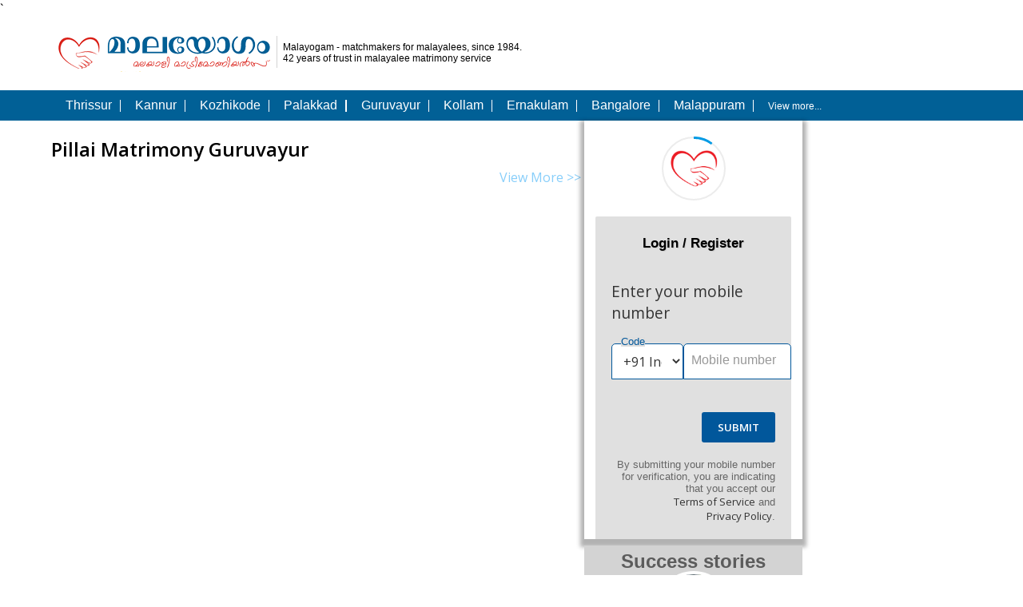

--- FILE ---
content_type: text/html; charset=utf-8
request_url: https://www.malayogamonline.com/pillai_matrimony_guruvayur
body_size: 18194
content:
<!DOCTYPE html>
<html lang=en>
<head prefix="og: http://ogp.me/ns# fb: http://ogp.me/ns/fb# malayogam: http://ogp.me/ns/fb/malayogam#">
<meta http-equiv="Content-Type" content="text/html; charset=utf-8" />
<link rel="meta" href="https://www.malayogamonline.com/rdf/pages/1632/pillai_matrimony_guruvayur.rdf"/>
<title>Pillai Matrimony in Guruvayur, Pillai Matrimonial Guruvayur - Malayogam &reg;</title>
<meta name="description" content="Largest collection of Guruvayur Pillai Matrimony Brides & Grooms from Malayogam<sup>&reg;</sup> Pillai Matrimony in Guruvayur. Register FREE." />
<meta name="keywords" content="pillai matrimony in guruvayur, pillai matrimonial guruvayur, guruvayur pillai matrimony" />
<meta property="fb:admins" content="1515753392" />
<meta property="fb:admins" content="100001179080039" />
<meta property="fb:app_id" content="130897753744809" />
<meta property="og:type" content="malayogam:matrimonial_page" />
<meta property="og:url" content="https://www.malayogamonline.com/pillai_matrimony_guruvayur" />
<meta property="og:title" content="Guruvayur Pillai Matrimony" />
<meta property="og:description" content="Largest collection of Guruvayur Pillai Matrimony Brides & Grooms from Malayogam<sup>&reg;</sup> Pillai Matrimony in Guruvayur. Register FREE." />
<meta property="og:image" content="https://img.wedviser.com/resc/malayogam/images/malayogam-200x200.jpg" />
<meta name="viewport" content="width=device-width, initial-scale=1, maximum-scale=1">
<link rel="shortcut icon" href="https://img.wedviser.com/resc/malayogam/favicon.ico" />
<script>
 var clearFormName = 'seo_reg_profile';
 var placecode = '[base64]';
 cpid = 0;
 </script>
<script async src="https://www.googletagmanager.com/gtag/js?id=AW-992866263"></script>
<script>
var _googAccId = "UA-2100612-3";
/* Google Tag Manager */
(function(w,d,s,l,i){w[l]=w[l]||[];w[l].push({'gtm.start':
new Date().getTime(),event:'gtm.js'});var f=d.getElementsByTagName(s)[0],
j=d.createElement(s),dl=l!='dataLayer'?'&l='+l:'';j.async=true;j.src=
'https://www.googletagmanager.com/gtm.js?id='+i+dl;f.parentNode.insertBefore(j,f);
})(window,document,'script','dataLayer','GTM-ND9CHVG');
/* Google Tag Manager */
/* Google adwords Tag Manager */
window.dataLayer = window.dataLayer || [];
function gtag(){dataLayer.push(arguments);}
gtag('js', new Date());
gtag('config', 'AW-992866263', {'send_page_view': false});
//window.dataLayer = window.dataLayer || [];
//function gtag(){dataLayer.push(arguments);}
//gtag('js', new Date()); gtag('config', 'AW-992866263');
/* Google adwords Tag Manager */
/* Google Analytics */
// (function(i,s,o,g,r,a,m){i['GoogleAnalyticsObject']=r;i[r]=i[r]||function(){
// (i[r].q=i[r].q||[]).push(arguments)},i[r].l=1*new Date();a=s.createElement(o),
// m=s.getElementsByTagName(o)[0];a.async=1;a.src=g;m.parentNode.insertBefore(a,m)
// })(window,document,'script','//www.google-analytics.com/analytics.js','ga');
// ga('create', 'UA-2100612-3', 'auto');
// ga('require', 'displayfeatures');
// ga('send', 'pageview');
/* Google Analytics */
</script>
</head>
<body>
<noscript>
<iframe src="https://www.googletagmanager.com/ns.html?id=GTM-ND9CHVG"
 height="0" width="0" style="display:none;visibility:hidden"></iframe>
</noscript>
` 
<div class="main-wrap seo-fl" id="container">
 
 <div class="seo-container seo-header">
 <div class="seo-header-left seo-fl"> <a href="https://www.malayogamonline.com/"><span class="seo-logo-box seo-fl">
 </span></a>
 <div class="seo-verti-line seo-fl"></div>
 <span class="seo-tag-box seo-fl">
 <p>Malayogam - matchmakers for malayalees, since 1984.<br>
 42 years of trust in malayalee matrimony service</p>
 </span> </div>
 <div class="seo-header-right seo-fl">
 
 
 </div>
 </div>
 
 
 <div class="seo-header-links seo-why">
 <div class="seo-container seo-head-links-list"> <a href="https://www.malayogamonline.com/thrissur_matrimony"><span>Thrissur</span>
 <div class="seo-verti-line-head seo-fl"></div>
 </a> <a href="https://www.malayogamonline.com/kannur_matrimony"> <span>Kannur</span>
 <div class="seo-verti-line-head seo-fl"></div>
 </a> <a href="https://www.malayogamonline.com/kozhikode_matrimony"><span>Kozhikode</span>
 <div class="seo-verti-line-head seo-fl"></div>
 </a> <a href="https://www.malayogamonline.com/palakkad_matrimony"><span>Palakkad</span>
 <div class="seo-verti-line-head seo-fl"></div>
 </a> <a href="https://www.malayogamonline.com/guruvayur_matrimony"><span>Guruvayur</span>
 <div class="seo-verti-line-head seo-fl"></div>
 </a> <a href="https://www.malayogamonline.com/kollam_matrimony"><span>Kollam</span>
 <div class="seo-verti-line-head seo-fl"></div>
 </a> <a href="https://www.malayogamonline.com/ernakulam_matrimony"><span>Ernakulam</span>
 <div class="seo-verti-line-head seo-fl"></div>
 </a> <a href="https://www.malayogamonline.com/bangalore_matrimony"><span>Bangalore</span>
 <div class="seo-verti-line-head seo-fl"></div>
 </a> <a href="https://www.malayogamonline.com/malappuram_matrimony"><span>Malappuram</span>
 <div class="seo-verti-line-head seo-fl"></div>
 </a> <span class="seo-vmore" onClick="regorLogin();" style="cursor:pointer">View more...</span> </div>
 </div>
 
 
 
 <div class="seo-container">
 <div class="seo-matrimonial">
 <div class="seo-section-fifth seo-fl">
 <h2>Pillai Matrimony Guruvayur</h2>
 <div class="seo-section-boxes">
 </div>
 
 <span class="seo-bot-a-title"><a href="#" onClick="window.scrollTo({ top: 0, behavior: 'smooth' });">View More >></a></span> </div>
 <div class="seo-section-forth seo-fl">
 
 
 <style type='text/css'>
 @media only screen and (min-width: 768px) { .regbx > div { padding: 0% !important; } }
 #div_regform .auth-card { width: 100% }
 #div_regform .rfldnm { width: 100% }
 #wcontainer::after { background: none !important; }
 </style>
 <div>
 <!DOCTYPE html>
<html lang="en">
<head>
 <meta http-equiv="Content-Type" content="text/html; charset=utf-8" />
 <meta charset="UTF-8">
 <meta http-equiv="X-UA-Compatible" content="IE=edge">
 <title>Malayogam | By Parinayam Foundation</title>
 <meta name="viewport" content="width=device-width, initial-scale=1, maximum-scale=1, viewport-fit=cover">
 <meta name="referrer" content="strict-origin-when-cross-origin">
 <link rel="dns-prefetch" href="https://img.wedviser.com/">
 <link rel="preconnect dns-prefetch" href="https://fonts.gstatic.com/" crossorigin>
 <link href="https://fonts.googleapis.com/css?family=Material+Symbols|Open+Sans:400,600" rel="stylesheet">
 <meta name="theme-color" content="#039be5"/>
 <meta name="msapplication-navbutton-color" content="#039be5">
 <meta name="apple-mobile-web-app-status-bar-style" content="#039be5">
 <meta http-equiv="imagetoolbar" content="no" />
 <meta name="apple-mobile-web-app-title" content="">
 <meta name="mobile-web-app-capable" content="yes">
 <meta name="Author" content="Wedviser.com Wedviser Matrimony Team" />
 <meta name="copyright" content="Wedviser.com Wedviser" />
 <meta name="keywords" content="Malayogam, malayalee matrimony, malayali matrimony, kerala matrimony, malayalee matrimonial" />
 <meta name="description" content="Matchmakers for malayalees" />
 <meta property=og:title content="Malayogam"/>
 <meta property=og:description content="Matchmakers for malayalees"/>
 <meta property=og:image content="https://img.wedviser.com/resc/images/mobile_app/flavor/malayogam_matrimony/app_icon.png"/>
 <link rel="apple-touch-icon" sizes="180x180" href="https://img.wedviser.com/resc/images/mobile_app/flavor/malayogam_matrimony/app_icon.png">
 <meta name="msapplication-wide310x150logo" content="https://img.wedviser.com/resc/images/mobile_app/flavor/malayogam_matrimony/app_icon.png" />
 <meta name="msapplication-square310x310logo" content="https://img.wedviser.com/resc/images/mobile_app/flavor/malayogam_matrimony/app_icon.png" />
 <link rel="icon" type="image/png" href="https://img.wedviser.com/resc/images/mobile_app/flavor/malayogam_matrimony/icon/favicon-32x32.png" sizes="32x32">
 <link rel="icon" type="image/png" href="https://img.wedviser.com/resc/images/mobile_app/flavor/malayogam_matrimony/icon/favicon-16x16.png" sizes="16x16">
 <link rel="icon" type="image/png" href="https://img.wedviser.com/resc/images/mobile_app/flavor/malayogam_matrimony/app_icon.png" sizes="192x192">
 
 <link rel="shortcut icon" href="https://img.wedviser.com/resc/images/mobile_app/flavor/malayogam_matrimony/icon/favicon.ico" type="image/x-icon">
 <META HTTP-EQUIV="Access-Control-Allow-Origin" CONTENT="https://www.gstatic.com">
 
 
 <script src="https://www.gstatic.com/firebasejs/7.2.2/firebase-app.js" crossorigin="anonymous"></script>
 <script src="https://www.gstatic.com/firebasejs/7.2.2/firebase-auth.js" crossorigin="anonymous"></script>
 
 <script src="https://www.gstatic.com/firebasejs/ui/4.2.0/firebase-ui-auth.js" crossorigin="anonymous"></script>
 <link type="text/css" rel="stylesheet" href="https://www.gstatic.com/firebasejs/ui/4.2.0/firebase-ui-auth.css" />
 
 
<script>(function(w,d,s,l,i){w[l]=w[l]||[];w[l].push({'gtm.start':
new Date().getTime(),event:'gtm.js'});var f=d.getElementsByTagName(s)[0],
j=d.createElement(s),dl=l!='dataLayer'?'&l='+l:'';j.async=true;j.src=
'https://www.googletagmanager.com/gtm.js?id='+i+dl;f.parentNode.insertBefore(j,f);
})(window,document,'script','dataLayer','GTM-ND9CHVG');</script>
<script>
window.dataLayer = window.dataLayer || [];
function gtag(){dataLayer.push(arguments);}
gtag('js', new Date());
gtag('config', 'G-P9RWRJFNW6');
</script>
<script type="text/javascript">
/*(function(c,l,a,r,i,t,y){
 c[a]=c[a]||function(){(c[a].q=c[a].q||[]).push(arguments)};
 t=l.createElement(r);t.async=1;t.src="https://www.clarity.ms/tag/"+i;
 y=l.getElementsByTagName(r)[0];y.parentNode.insertBefore(t,y);
})(window, document, "clarity", "script", "eoczayelwr");*/
document.addEventListener('DOMContentLoaded', function(){if(window.clarity && window._user_id) window.clarity("identify", _user_id);});
</script>
</head>
<body class="body">
<noscript><iframe src="https://www.googletagmanager.com/ns.html?id=GTM-ND9CHVG" height="0" width="0" style="display:none;visibility:hidden"></iframe></noscript>
<script src="https://img.wedviser.com/resc/js/wd-common.js?r=2025100108"></script>
<script type="text/javascript">
var _googAccId = 'UA-2100612-3',_googGa4MeasureId = 'G-P9RWRJFNW6';
var _wdModals = [], _datetime = '2026-01-26 20:51:46', _app_id = 'com.malayogam.matrimony', _network_id = '14', _flavor_dir = 'malayogam_matrimony', _site_url = 'https://www.malayogamonline.com/', _image_url = 'https://img.wedviser.com/', _static_resc_url = 'https://img.wedviser.com/', _base = 'https://www.malayogamonline.com/', _user_id = '', _candidate_id = '', _token_id = '', _is_mob_app = 0, _app_name = 'Malayogam', _shrt_url = 'https://www.malayogamonline.com',_navCanShare = (('share' in navigator && navigator.canShare) || (window.Android && window.Android.wdShareImageVia));
function gEid(e)
{
 return document.getElementById(e)
}
function grantNotificationPermissionStatus(inp) {
 /*switch(inp.status) {
 case 1 : window.Android.showToast("enabled",0); break;
 case 2 : window.Android.showToast("disabled",0); break;
 }*/
 console.log(inp)
}
function callJsInterface(o) {
 var jstr = o;
 /*console.log(jstr);*/
 /*if(typeof o === 'string' || o instanceof String)*/
 if(typeof o === 'object' && o instanceof Object) jstr = JSON.stringify(o);
 if(window.Android)
 {
 try { window.Android.jsHandler(jstr); return true; }
 catch(err) { return false; }
 }
 else
 {
 try { window.webkit.messageHandlers.jsHandler.postMessage(jstr); return true; }
 catch(err) {return false; }
 }
}
function trackEvent(name, action, label, prms) {
 var eParams = { category:name, action:action, label:label };
 gtag('event',name,eParams);
 if(window.clarity) clarity('event',name,eParams);
}
if(!JSON.encode) {
 JSON.encode = function(str) {
 /*var error = new Error();
 clarity('event', 'Error-JsonEncode', {'message_detail': error.stack, 'timestamp': new Date().toISOString()});
 return JSON.stringify(str);*/
 }
}
(function(){
if(document.cookie.indexOf("imgchk") == -1) {
 var imgchk = new Image(), ctm = new Date();
 ctm.setTime(ctm.getTime() + (7*24*60*60*1000));
 var str = "SameSite=Strict; Secure; "+"expires="+ ctm.toUTCString()+"; path=/;";
 imgchk.onload = function() { document.cookie = "imgchk=1; "+str; };
 imgchk.onerror = function() { document.cookie = "imgchk=2; "+str; };
 imgchk.src = _image_url+"resc/images/1x1.png";
}
})();
/*(typeof Sentry !== 'undefined') && Sentry.onLoad(function() {
 Sentry.init({
 dsn: "https://45a2587dd3c94ea9bbad521574dfcf2a@o4504213626290176.ingest.sentry.io/4504213637169153",
 integrations: [new Sentry.BrowserTracing()],
 tracesSampleRate: 1.0,
 autoSessionTracking: true,
 ignoreErrors: ["Non-Error promise rejection captured"],
 initialScope: {
 tags: { network_id:_network_id, app_name:_app_name, user_id:_user_id, candidate_id:_candidate_id, is_mob_app:_is_mob_app},
 user: { id: _user_id },
 },
 environment: "production"
}); });*/
</script>
<script src="//d2wy8f7a9ursnm.cloudfront.net/v8/bugsnag.min.js"></script>
<script type="module">
 import BugsnagPerformance from '//d2wy8f7a9ursnm.cloudfront.net/v1/bugsnag-performance.min.js'
 Bugsnag.start({ apiKey: '72787622ae6621c5b32280228f6dfbc6' })
 BugsnagPerformance.start({ apiKey: '72787622ae6621c5b32280228f6dfbc6' })
</script>
<style>
:root {--pr-color-rgb:1, 87, 155;--ac-color-rgb:3, 155, 229;--pr-color:#01579b;--ac-color:#039be5;--opr-color:#ffffff;--oac-color:#ffffff;--flt-pr-color:invert(18%) sepia(56%) saturate(4117%) hue-rotate(193deg) brightness(94%) contrast(99%);--flt-ac-color:invert(50%) sepia(44%) saturate(5898%) hue-rotate(173deg) brightness(99%) contrast(98%);}
#wcontainer1{ -webkit-user-select: none !important; user-select: none !important; -webkit-touch-callout: none !important; }
.btm_btn{background-color:#01579b}
.imgcolr{filter:invert(18%) sepia(56%) saturate(4117%) hue-rotate(193deg) brightness(94%) contrast(99%)}
.imgsndclr{filter:invert(50%) sepia(44%) saturate(5898%) hue-rotate(173deg) brightness(99%) contrast(98%)}
.bggrd{background:linear-gradient(135deg, #01579b 0%, #039be5 100%);}
.btm_btn.otl{border-color:#01579b;color:#01579b}
/*.material-icons{max-width:1ch;margin:auto;overflow:hidden}*/
.material-icons {font-family:'Material Symbols';font-weight:normal;font-style:normal;font-size:24px;line-height:1;letter-spacing: normal;text-transform:none;display:inline-block;white-space:nowrap;word-wrap:normal;direction:ltr; -moz-font-feature-settings:'liga'; -moz-osx-font-smoothing:grayscale}
</style>
<link href="https://img.wedviser.com/resc/css/wd-common.css?r=2025080103" rel="stylesheet">
<div id="wcontainer">
<script src="/socket.io/socket.io.js" defer async></script>
<script type="text/javascript">
var _mobile_ccode, _mobile_number, _frmlblph, _frmtl, _apikey='';
var socket = null, ws_token = null;
_apikey ='AIzaSyCDx4zjT_bJ-0JfvkXhsh9UmCRHhe-nyDU';
firebase.initializeApp({
 apiKey: _apikey,
 authDomain: "wedviser-273e6.firebaseapp.com",
 databaseURL: "https://wedviser-273e6.firebaseio.com",
 projectId: "wedviser-273e6",
 storageBucket: "wedviser-273e6.appspot.com",
 messagingSenderId: "753726918319",
 appId: "1:753726918319:web:163a139f405db8d47d0e5a",
 measurementId: "G-ZETCLWFEX6"
});
var uiConfig = {
 callbacks: {
 signInSuccessWithAuthResult: function(authResult, redirectUrl) {
 var user = authResult.user;
 var credential = authResult.credential;
 var isNewUser = authResult.additionalUserInfo.isNewUser;
 var providerId = authResult.additionalUserInfo.providerId;
 var operationType = authResult.operationType;
 /*Do something with the returned AuthResult.
 Return type determines whether we continue the redirect automatically
 or whether we leave that to developer to handle.*/
 /*console.log(user);
 console.log(authResult);*/
 user.getIdToken(/* forceRefresh true */).then(function(idToken) {
 /*console.log(idToken);*/
 /*register/google_auth_verify*/
 send_http_request({url:_site_url+"api_response/mobile_verification/firebase_auth_phone_verify_otp",content_type:"application/x-www-form-urlencoded",method:'post',data:{mobile_ccode:_mobile_ccode, mobile_number:_mobile_number, id_token:idToken, network_id: _network_id, api_key:_apikey, qry_str:urlQueryString()}, onSuccess:function(r){
 var o = parseJSON(r,{}),d=o.data;
 if(d) 
 {
 if((d.last_role_switched_id != null && d.last_role_switched_id.length > 0) || (d.last_role_switched_rid != null && d.last_role_switched_rid.length > 1))
 window.location.href = _site_url+'explore';
 else if((""+d.register_url).length > 9)
 window.location.href = d.register_url;
 else
 window.location.href = _site_url+'register/basic_info';
 }
 else console.log(r);
 }});
 var r = gEid('fbauth_loader');
 r.style.display = '';
 r.innerHTML='<div class="tac"><span class="ftpurple dsib"><i class="material-icons b" style="font-size:3em;margin-top:50px;width:50px;height:50px;overflow:hidden">mobile_friendly</i><br>Verified</span></div>';/*check_circle*/
 console.log(user.toJSON());
 console.log(authResult.toJSON());
 }).catch(function(error) { });
 return false;
 },
 signInFailure: function(error) {
 /*Some unrecoverable error occurred during sign-in.
 Return a promise when error handling is completed and FirebaseUI
 will reset, clearing any UI. This commonly occurs for error code
 'firebaseui/anonymous-upgrade-merge-conflict' when merge conflict
 occurs. Check below for more details on this.*/
 return handleUIError(error);
 },
 uiShown: function() {
 /*The widget is rendered. Hide the loader.*/
 gEid('fbauth_loader').style.display = 'none';
 var pt=document.querySelector('h1.firebaseui-title');
 /*if(pt)
 {
 pt.innerHTML='Enter your mobile number';
 gEid('pgtitle').innerHTML='';
 }*/
 set_on_domchange('firebaseui-auth-container');
 set_frm_content();
 /*document.getElementById('firebaseui-auth-container').addEventListener("DOMSubtreeModified", function(){
 set_mobile_param();
 });*/
 }
 },
 credentialHelper: firebaseui.auth.CredentialHelper.ACCOUNT_CHOOSER_COM,
 /*Query parameter name for mode.*/
 queryParameterForWidgetMode: 'mode',
 /*Query parameter name for sign in success url.*/
 queryParameterForSignInSuccessUrl: 'signInSuccessUrl',
 /*Will use popup for IDP Providers sign-in flow instead of the default, redirect.*/
 signInFlow: 'redirect',
 signInSuccessUrl: _site_url+'register/basic_info',
 signInOptions: [
 /*Leave the lines as is for the providers you want to offer your users.*/
 /*firebase.auth.GoogleAuthProvider.PROVIDER_ID,
 firebase.auth.FacebookAuthProvider.PROVIDER_ID,
 firebase.auth.TwitterAuthProvider.PROVIDER_ID,
 {
 provider: firebase.auth.EmailAuthProvider.PROVIDER_ID,
 // Whether the display name should be displayed in the Sign Up page.
 requireDisplayName: true
 },
 firebaseui.auth.AnonymousAuthProvider.PROVIDER_ID,*/
 {
 provider: firebase.auth.PhoneAuthProvider.PROVIDER_ID,
 /*Invisible reCAPTCHA with image challenge and bottom left badge.*/
 recaptchaParameters: {
 type: 'image', /*'audio'*/
 size: 'invisible', /*'invisible', 'normal' or 'compact'*/
 badge: 'bottomleft' /*' bottomright' or 'inline' applies to invisible.*/
 },
 /*defaultCountry: 'IN',*/
 /*For prefilling the national number, set defaultNationNumber. This will only be observed if only phone Auth provider is used since for multiple providers, the NASCAR screen will always render first with a 'sign in with phone number' button.*/
 defaultNationalNumber: ''
 
 /*You can provide a 'whitelistedCountries' or 'blacklistedCountries' for countries to select. It takes an array of either ISO (alpha-2) or E164 (prefix with '+') formatted country codes. If 'defaultCountry' is not whitelisted or is blacklisted, the default country will be set to the first country available (alphabetical order). Notice that 'whitelistedCountries' and 'blacklistedCountries' cannot be specified at the same time.
 whitelistedCountries: ['US', '+44'],*/
 /*You can also pass the full phone number string instead of the 'defaultCountry' and 'defaultNationalNumber'. However, in this case, the first country ID that matches the country code will be used to populate the country selector. So for countries that share the same country code, the selected country may not be the expected one.
 In that case, pass the 'defaultCountry' instead to ensure the exact country is selected. The 'defaultCountry' and 'defaultNationaNumber' will always have higher priority than 'loginHint' which will be ignored in their favor. In this case, the default country will be 'GB' even though 'loginHint' specified the country code as '+1'.*/
 /*,loginHint: '+919876543210'*/
 }
 ],
 /*Set to true if you only have a single federated provider like firebase.auth.GoogleAuthProvider.PROVIDER_ID and you would like to immediately redirect to the provider's site instead of showing a 'Sign in with Provider' button first. In order for this to take effect, the signInFlow option must also be set to 'redirect'.*/
 immediateFederatedRedirect: true,
 /*tosUrl and privacyPolicyUrl accept either url string or a callback function. Terms of service url/callback.*/
 tosUrl: _site_url+'terms_and_conditions',
 /*Privacy policy*/
 privacyPolicyUrl: _site_url+'privacy_policy' /*function() { window.location.assign(url) }*/
};
function launch_fb_auth() {
 var ui = new firebaseui.auth.AuthUI(firebase.auth());
 firebase.auth().useDeviceLanguage();
 ui.start('#firebaseui-auth-container', uiConfig);
 gEid('wdauth-container').style.display='none';
}
function set_mobile_param()
{
 var el_mob = document.querySelector('input[name="phoneNumber"]'),
 el_cc = document.getElementsByClassName('firebaseui-id-country-selector-code')[0],
 el_btn = document.querySelector('button[type="submit"]');
 if(el_mob)
 {
 el_mob.addEventListener("input", function(){
 _mobile_number=this.value;
 /*console.log(this.value);*/
 });
 el_cc.addEventListener("DOMSubtreeModified", function(){
 _mobile_ccode=this.innerHTML;
 });
 el_btn.addEventListener("click", function(){
 _mobile_number=el_mob.value;
 _mobile_ccode=el_cc.innerHTML;
 });
 }
}
function set_frm_content()
{
 _frmlblph=document.querySelector("label[for=phoneNumber]");_frmtl=document.querySelector("h1[class=firebaseui-title]");
 if(_frmlblph) _frmlblph.innerHTML='Mobile number';
 if(_frmtl) _frmtl.innerHTML='Enter your mobile number';
}
function set_on_domchange(elid)
{
 const targetNode = document.getElementById(elid);
 const config = {attributes:true, childList:true, subtree:true}; /*Options for the observer (which mutations to observe)*/
 /*Callback function to execute when mutations are observed*/
 const callback = function(mutationsList, observer) {
 for(var i = 0; i < mutationsList.length; i++) {
 if(mutationsList[i].type === 'childList') set_mobile_param();
 else if(mutationsList[i].type === 'attributes') ;
 }
 /*for(let mutation of mutationsList) {
 if(mutation.type === 'childList') set_mobile_param();
 else if(mutation.type === 'attributes') ;
 }*/
 };
 const observer = new MutationObserver(callback); /*Create an observer instance linked to the callback function*/
 observer.observe(targetNode, config); /*Start observing the target node for configured mutations*/
 /*observer.disconnect();*/ /*Later, you can stop observing*/
}
function urlQueryString()
{
 var q="",l=window.location;
 if(l.search)
 q=l.search.substring(1);
 return q;
}
function reg_phone_back(f)
{
 gEid("sc_mob").style.display = '';
 gEid("sc_otp").style.display = 'none';
}
function reg_missedcall(f)
{
 var mobc=f.mobile_ccode.value, mobn=f.mobile_number.value;
 if(f.user_id.value) {
 send_http_request({url:_site_url+"register_profile/verify_request_misscall",content_type:"application/x-www-form-urlencoded",method:'post',data:{"user_id":f.user_id.value,"user_rid":"","mobile_number":mobn,"mobile_code":mobc,"instance_id":"","verify_type":"1","verified_for":"1","device_type":"web","device_token":"", network_id: _network_id}, onSuccess:function(r){ var o = parseJSON(r,{});
 if(o && o.data && o.data.req_token_id) {
 f.req_token_id.value = o.data.req_token_id; ws_token = o.data.ws_token;
 gEid('msdcall_box').innerHTML='<div class="pad6 mgt20 ac" style="background-color:#ddd;font-size:.9em"><div class="ft666">Didn\'t receive the code?</div><div>Give a missed call to <a href="tel:'+o.data.misscall_number+'" class="ftpurple"><img class="vab" src="'+_image_url +'resc/images/phone_alert.gif" width="20" /> '+o.data.misscall_number+'</a><div id="btn_vrf_msdcall"></div></div></div>';}
 setTimeout(function(){if(gEid('btn_vrf_msdcall')) gEid('btn_vrf_msdcall').innerHTML='<span class="ftpurple crp mgt9 dsb" onclick="vrf_missedcall(gEid(\'auth-form\'))">Click here after sending a missed call</span>';}, 9000);
 if(ws_token) {
 socket = io(window.location.host, {
 path: '/socket.io/', auth: { token: ws_token },
 transports: ['websocket', 'polling'], reconnection: true, reconnectionAttempts: 15
 });
 socket.on('connect', function() { setTimeout(function() { socket.emit('register', ws_token) }, 500); });
 socket.on('privateMessage', function(data) { 
 if(data.format == 'function' && data.callbackFunction.indexOf("vrf_missedcall") !== -1) vrf_missedcall(gEid('auth-form'));
 });
 }
 }});
 }
}
function vrf_missedcall(f)
{
 var mobc=f.mobile_ccode.value, mobn=f.mobile_number.value,eVo=gEid('vld_otp');
 if(f.user_id.value) {
 send_http_request({url:_site_url+"register_profile/verify_status_misscall",content_type:"application/x-www-form-urlencoded",method:'post',data:{"user_id":f.user_id.value,"user_rid":"","mobile_number":mobn,"mobile_code":mobc,"req_token_id":f.req_token_id.value,"verify_type":"1","verified_for":"1","device_type":"web","device_token":"", network_id: _network_id}, onSuccess:function(r){var o = parseJSON(r,{}), d=o?o.data:null;
 if(d && o.status == '0') {
 eVo.innerHTML='Mobile number verified successfully';
 requestNotificationPermission();
 if((d.last_role_switched_id != null && d.last_role_switched_id.length > 0) || (d.last_role_switched_rid != null && d.last_role_switched_rid.length > 1))
 window.location.href = _site_url+'explore';
 else if((""+d.register_url).length > 9)
 window.location.href = d.register_url;
 else
 window.location.href = _site_url+'register/basic_info';
 }
 else if(o.error) eVo.innerHTML=o.error;
 close_modal('mrload_modal');
 }});
 wd_loading_web({"title":"Verifying...","timeout":6000});
 }
}
function resend_otp(f)
{
 var id=f.user_id.value,mc=f.mobile_ccode.value, mn=f.mobile_number.value;
 if(id) {
 gEid('rsnd_otp').innerHTML='&nbsp;';
 send_http_request({url:_site_url+"register_profile/resend_user_otp",content_type:"application/x-www-form-urlencoded",method:'post',data:{"user_id":id,"mobile_ccode":mc,"mobile_number":mn,"app_id":location.host, network_id: _network_id, "device_os": "web"}, onSuccess:function(r){
 var o = parseJSON(r,{});
 gEid('rsnd_otp').innerHTML='<span class="ft999">Resent the OTP</span>';
 /*setTimeout(function(){ reg_missedcall(f); }, 5000);*/
 }});
 }
}
function verify_otp(f)
{
 var otp=f.otp_code.value, mobc=f.mobile_ccode.value, mobn=f.mobile_number.value,eVo=gEid('vld_otp');
 if(otp.length == 6) {
 eVo.innerHTML='&nbsp;';
 send_http_request({url:_site_url+"register_profile/verify_user_otp",content_type:"application/x-www-form-urlencoded",method:'post',data:{"user_id":f.user_id.value,"mobile_number":mobn,"mobile_ccode":mobc,"otp":otp,"verify_request":"manual", "device_os": "web", network_id: _network_id}, onSuccess:function(r){
 var o = parseJSON(r,{}), d=o?o.data:null;
 if(d && o.status == '0') {
 eVo.innerHTML='Mobile number verified successfully';
 requestNotificationPermission();
 if((d.last_role_switched_id != null && d.last_role_switched_id.length > 0) || (d.last_role_switched_rid != null && d.last_role_switched_rid.length > 1))
 window.location.href = _site_url+'explore';
 else if((""+d.register_url).length > 9)
 window.location.href = d.register_url;
 else
 window.location.href = _site_url+'register/basic_info';
 }
 else if(o.error) eVo.innerHTML=o.error;
 close_modal('mrload_modal');
 }});
 wd_loading_web({"title":"Verifying...","timeout":6000});
 } else {
 eVo.innerHTML='Invalid OTP';
 }
}
var rsndTmrFn,rsndTmrRem;
function register_phone_no(f)
{
 var vld_mob=false, mobc=f.mobile_ccode.value, mobn=f.mobile_number.value,eVm=gEid('vld_mob');
 if((mobc == 91 && mobn.length == 10) || (mobc != 91 && mobn.length >= 7))
 vld_mob = true;
 gEid("fl_mob_no").innerHTML = '+'+mobc+''+mobn;
 if(vld_mob) {
 if(mobc!=91) {
 /*uiConfig.signInOptions[0].defaultCountry=mobc; uiConfig.signInOptions[0].defaultNationalNumber=mobn;*/
 uiConfig.signInOptions[0].loginHint= '+'+mobc+''+mobn;
 gEid('wdauth-container').style.display='none';
 launch_fb_auth();
 const fbBtn=document.getElementsByClassName("firebaseui-id-submit")[0];
 if(fbBtn && fbBtn.innerText) {
 /*const c = '___grecaptcha_cfg'; window[c] = window[c] || {};
 (window[c]['fns'] = window[c]['fns']||[]).push(function(){ });*/
 var grecaptchaLoaded = setInterval(function(){
 if(typeof grecaptcha !== 'undefined' && document.getElementsByClassName("grecaptcha-badge").length > 0) {
 clearInterval(grecaptchaLoaded);
 fbBtn.click();
 setTimeout(function(){close_modal('mrload_modal');},900)
 }
 },500);
 }
 return wd_loading_web({"title":"Registering","timeout":9000});
 }
 gEid("sc_mob").style.display = 'none';
 gEid("sc_otp").style.display = '';
 eVm.innerHTML='&nbsp;';
 gEid('rsnd_otp').innerHTML='&nbsp;';
 rsndTmrRem=50;
 if(rsndTmrFn) clearInterval(rsndTmrFn);
 send_http_request({url:_site_url+"register_profile/save_basic_info",content_type:"application/x-www-form-urlencoded",method:'post',data:{"mobile_ccode":mobc,"mobile_number":mobn,"reg_screen":"basic", network_id: _network_id, api_key:_apikey, qry_str:urlQueryString()}, onSuccess:function(r){
 var o = parseJSON(r,{}),d=o.data;
 if(d && d.user_id) { /*mobile_verify_method*/
 f.user_id.value = d.user_id;
 send_http_request({url:_site_url+"register_profile/create_user_otp",content_type:"application/x-www-form-urlencoded",method:'post',data:{"user_id":d.user_id,"mobile_ccode":mobc,"mobile_number":mobn,"can_read_sms":"","app_id":location.host, network_id: _network_id, "device_os": "web", api_key:_apikey, qry_str:urlQueryString()}, onSuccess:function(r){
 var o = parseJSON(r,{});
 if(o && o.otp_length) {rsndTmrFn=setInterval(function(){
 if(rsndTmrRem>0){gEid('rsnd_otp').innerHTML='<span class="ft999">Resend code in 00:'+(''+rsndTmrRem).padStart(2,"0")+'</span>';--rsndTmrRem}
 else {gEid('rsnd_otp').innerHTML='<a onclick="resend_otp(gEid(\'auth-form\'))" class="ftpurple">Resend</a>';clearInterval(rsndTmrFn);rsndTmrFn=null;}
 }, 1000); }
 gEid('lb_otp').focus();
 if(_network_id==7) otp_autoread();
 }});
 }
 }});
 setTimeout(function(){ reg_missedcall(f); }, 20000);
 } else {
 eVm.innerHTML='Invalid mobile number';
 }
}
function otp_autoread(){
 if('OTPCredential' in window) {
 const el = document.querySelector('input[autocomplete="one-time-code"]');
 if(!el || el.getAttribute("enabled_at")) return;
 const ac = new AbortController();
 const f = el.closest('form');
 /*if(f) f.addEventListener('submit', e => { ac.abort(); });*/
 navigator.credentials.get({otp: {transport:['sms']},signal: ac.signal})
 .then(otp => { el.value = otp.code; if(f) verify_otp(f); })
 .catch(err => { });
 el.setAttribute("enabled_at", Date.now());
 }
}
function phone_number_hint(ref){
 var el = gEid('lb_mobile');
 if((el && !el.value) && window.Android && window.Android.showPhoneNumberHint) {
 window.Android.showPhoneNumberHint();
 }
}
function phone_number_fill(phone, ref){
 gEid('lb_mobile').value=''+phone; 
}
window.addEventListener('online', () => {
 console.log('Network back online. Reconnecting...');
 if (socket && !socket.connected) {
 socket.connect();
 }
});
document.addEventListener('visibilitychange', function () {
 if (document.visibilityState === 'visible') {
 console.log('Tab became active');
 if (socket && !socket.connected) {
 socket.connect();
 } else if (socket && socket.connected && ws_token) {
 /*socket.emit('register', ws_token);*/
 }
 }
});
</script>
<style type="text/css">
#wdauth-container{display:flex;justify-content:center;align-items:center;width:100%}
.auth-card{background-color:rgba(222,222,222);box-shadow:none;padding:20px;width:90%;max-width:402px;text-align:center;box-sizing:border-box;z-index:1}
.auth-card h2{margin:0 0 25px;font-size:1.2em;font-weight:400;color:#333}
.auth-form{text-align:left}
.auth-input-group{display:flex;margin-top:25px;column-gap:9px}
.auth-input-group>div{position:relative;flex-grow:1}
.auth-input-group input,.auth-input-group select{width:100%;padding:10px;border:1px solid;border-color:var(--pr-color);outline:0;border-radius:5px 5px 0 0;font-size:1em;box-sizing:border-box;background-color:#fff;color:#333;height:45px}
.auth-input-group #sc_mobilec{min-width:90px;max-width:120px}
.auth-input-group #sc_mobilen{min-width:135px}
.auth-input-group > fieldset{position:relative;padding:0;margin:0;flex-grow:1;background:#fff;border-radius:5px;overflow:hidden;outline:0;height:45px}
.auth-input-group legend{padding:0px 2px;left:10px;position:absolute;transition:.2s;top:10px;color:#999}
.auth-input-group input:focus~legend,.auth-input-group input:valid~legend,.auth-input-group select:valid~legend{font-size:.8em;color:var(--pr-color);position:static;margin:-18px 0 0 8px;transform:translate(0, 6px)}
.auth-input-group label{position:absolute;top:12px;left:10px;font-size:1em;color:#999;pointer-events:none;transition:.2s;white-space:nowrap}
.auth-input-group input:focus~label,.auth-input-group input:valid~label,.auth-input-group select:valid~label{top:-8px;left:12px;font-size:.8em;color:var(--pr-color);background-color:#dedede;line-height:1}
.auth-input-group input:focus{border-bottom:1px solid var(--pr-color,#6e55a1)}/*,.auth-input-group input:valid, .auth-input-group select:valid*/
.auth-button-group{margin-top:25px}
.auth-form .vld-err{font-size:.9em;color:#f70d0d;text-align:right}
.auth-button{background-color:var(--pr-color,#6e55a1);color:#fff;border:none;border-radius:3px;padding:10px 20px;cursor:pointer;font-weight:700;transition:background-color .2s;text-transform:uppercase}
.auth-button:hover{background-color:var(--ac-color,#6e55a1)}
.auth-alternative{margin-top:10px;font-size:.9em}
.auth-alternative a{color:#007bff;text-decoration:none;font-weight:700}
.auth-alternative a:hover{text-decoration:underline}
.auth-card .rgterms{font-size:.82em;color:#666;margin-top:20px;text-align:right}
.firebaseui-country-selector, .mdl-textfield__input{font-family:inherit;border-color:var(--pr-color) !important}
.firebaseui-container{font-family:inherit;max-width:402px}
#firebaseui-auth-container{max-width:402px;width:90%;margin:0 auto;z-index:1}
#wcontainer{width:100%;max-width:none;padding:0;background-color:rgba(var(--pr-color-rgb),0.7)}
#fbauth_loader{min-height:320px;max-width:402px;width:90%;margin:0 auto}
.rfldnm{text-align:center;font-size:1.06em;font-weight:600;color:#000;margin:20px auto 0 auto;width:90%;max-width:402px;padding:24px 0 16px 0;z-index:1;border-radius:2px 2px 0 0}
#fbauth_loader,.rfldnm,.mdl-card{background-color:rgb(222,222,222)}
@media (min-width:680px) {
 /*#wcontainer{background:url(//img.wedviser.com/resc/images/bg_cvr_img.jpg) no-repeat fixed center/cover;opacity:.9}*/
 #wcontainer{background-color:transparent}
 #wcontainer::after {content:"";opacity:0.6;top:0;left:0;bottom:0;right:0;position:fixed;z-index:-1;background:linear-gradient(var(--pr-color), var(--pr-color)), url(//img.wedviser.com/resc/images/bg_cvr_img.jpg) no-repeat fixed center/cover;background-blend-mode:hue}
 .firebaseui-container, .mdl-card, .rfldnm, #fbauth_loader, .auth-card{background-color:rgba(222,222,222,0.92)}
 .auth-input-group input,.auth-input-group select{background-color:#fff}
 .rfldnm{text-shadow:1px 1px #ccc}
 .mdl-shadow--2dp{box-shadow:0 2px 2px 0 rgba(0,0,0,.14),0 3px 1px -2px rgba(0,0,0,.2),0 3px 5px 0 rgba(0,0,0,.12)}
}
/*.half-circle,.shadow,.half-circle:before,.half-circle:after,.shadow:before,.shadow:after{box-sizing:border-box}*/
.mdl-card{border-radius:0 0 2px 2px;box-shadow:none !important}
.firebaseui-textfield.mdl-textfield .firebaseui-label::after, .mdl-button--raised.mdl-button--colored, .mdl-button--raised.mdl-button--colored:hover{background-color:var(--pr-color, #6e55a1)}
.firebaseui-tos-link, .firebaseui-pp-link{color:#000}
.mdl-button--primary.mdl-button--primary, .firebaseui-change-phone-number-link, .firebaseui-id-resend-link{color:var(--pr-color, #6e55a1)}
.mdl-progress > .bufferbar, .mdl-progress:not(.mdl-progress--indeterminate):not(.mdl-progress--indeterminate) > .auxbar{background-image:linear-gradient(to right, rgba(255,255,255, 0.7), rgba(255,255,255, 0.7)),linear-gradient(to right, rgb(var(--pr-color-rgb)), rgb(var(--pr-color-rgb)))}
.firebaseui-dialog{font-family:inherit;height:fit-content !important}
.set-size {font-size:5em}
.charts-container:after{clear:both;content:'';display:table}
.pie-wrapper {height:1em;width:1em;margin:0 auto;position:relative}
.pie-wrapper:nth-child(3n + 1){clear:both}
.pie-wrapper .pie{height:100%;width:100%;clip:rect(0, 1em, 1em, 0.5em);left:0;position:absolute;top:0}
.pie-wrapper .pie .half-circle{height:100%;width:100%;border-width:3px;border-style:solid;border-radius:50%;clip:rect(0, 0.5em, 1em, 0);left:0;position:absolute;top:0;box-sizing:border-box}
.pie-wrapper .label{background:#34495e;border-radius:50%;bottom:0.4em;color:#ecf0f1;cursor:default;display:block;font-size:0.25em;left:0.5em;line-height:2.8em;position:absolute;right:0.5em;text-align:center;top:0.5em}
.pie-wrapper .label .smaller{color:#bdc3c7;font-size:.45em;padding-bottom:20px;vertical-align:super}
.pie-wrapper .shadow{height:100%;width:100%;border:2px solid #ececec;border-radius:50%;box-sizing:border-box}
.pie-wrapper.style-2 .label{background:none;color:#7f8c8d}
.pie-wrapper.style-2 .label .smaller{color:#bdc3c7}
</style>
<div style="height:20px;width:100%"></div>
 <div class="set-size charts-container">
 <div class="pie-wrapper style-2">
 <span class="label"><img style="width:100%" alt="Malayogam" src="https://img.wedviser.com/resc/images/mobile_app/flavor/malayogam_matrimony/logo_rounded.png"></span>
 <div class="pie" style="">
 <div class="half-circle brpink" style="-webkit-transform:rotate(36deg);transform:rotate(36deg)"></div>
 <div class="half-circle brpink" style="display:none"></div>
 </div>
 <div class="shadow"></div>
 </div>
 </div>
<h4 id="pgtitle" class="rfldnm">Login / Register</h4>
<div id="firebaseui-auth-container"></div>
<div id="fbauth_loader" style="display:none" align="center">Loading...</div>
<div id="wdauth-container">
 <div class="auth-card">
 <form class="auth-form" id="auth-form">
 <div id="sc_mob">
 <h2>Enter your mobile number</h2>
 <div class="auth-input-group">
 <div id="sc_mobilec">
 <select name="mobile_ccode" id="lb_cmobile">
 <option value="91" >+91 India</option>
 <option value="61" >+61 Australia</option>
 <option value="973" >+973 Bahrain</option>
 <option value="673" >+673 Brunei</option>
 <option value="33" >+33 France</option>
 <option value="49" >+49 Germany</option>
 <option value="353" >+353 Ireland</option>
 <option value="972" >+972 Israel</option>
 <option value="39" >+39 Italy</option>
 <option value="81" >+81 Japan</option>
 <option value="962" >+962 Jordan</option>
 <option value="965" >+965 Kuwait</option>
 <option value="60" >+60 Malaysia</option>
 <option value="960" >+960 Maldives</option>
 <option value="977" >+977 Nepal</option>
 <option value="31" >+31 Netherlands</option>
 <option value="64" >+64 New Zealand</option>
 <option value="968" >+968 Oman</option>
 <option value="974" >+974 Qatar </option>
 <option value="7" >+7 Russia</option>
 <option value="966" >+966 Saudi Arabia</option>
 <option value="65" >+65 Singapore</option>
 <option value="94" >+94 Sri lanka</option>
 <option value="255" >+255 Tanzania</option>
 <option value="41" >+41 Switzerland</option>
 <option value="44" >+44 U.K</option>
 <option value="971" >+971 UAE</option>
 <option value="1" >+1 USA</option>
 <option value="93" >+93 Afghanistan</option>
 <option value="355" >+355 Albania</option>
 <option value="213" >+213 Algeria</option>
 <option value="376" >+376 Andorra</option>
 <option value="244" >+244 Angola</option>
 <option value="54" >+54 Argentina</option>
 <option value="374" >+374 Armenia</option>
 <option value="297" >+297 Aruba</option>
 <option value="247" >+247 Ascension Island</option>
 <option value="43" >+43 Austria</option>
 <option value="994" >+994 Azerbaijan</option>
 <option value="880" >+880 Bangladesh</option>
 <option value="375" >+375 Belarus</option>
 <option value="32" >+32 Belgium</option>
 <option value="501" >+501 Belize</option>
 <option value="229" >+229 Benin</option>
 <option value="975" >+975 Bhutan</option>
 <option value="591" >+591 Bolivia</option>
 <option value="387" >+387 Bosnia and Herzegovina</option>
 <option value="267" >+267 Botswana</option>
 <option value="55" >+55 Brazil</option>
 <option value="246" >+246 British Indian Ocean Territory</option>
 <option value="359" >+359 Bulgaria</option>
 <option value="226" >+226 Burkina Faso</option>
 <option value="95" >+95 Burma</option>
 <option value="257" >+257 Burundi</option>
 <option value="855" >+855 Cambodia</option>
 <option value="237" >+237 Cameroon</option>
 <option value="238" >+238 Cape Verde</option>
 <option value="599" >+599 Caribbean Netherlands</option>
 <option value="236" >+236 Central African Republic</option>
 <option value="235" >+235 Chad</option>
 <option value="56" >+56 Chile</option>
 <option value="86" >+86 China</option>
 <option value="57" >+57 Colombia</option>
 <option value="269" >+269 Comoros</option>
 <option value="682" >+682 Cook Islands</option>
 <option value="506" >+506 Costa Rica</option>
 <option value="385" >+385 Croatia</option>
 <option value="53" >+53 Cuba</option>
 <option value="357" >+357 Cyprus</option>
 <option value="420" >+420 Czech Republic</option>
 <option value="243" >+243 Democratic Republic Congo</option>
 <option value="45" >+45 Denmark</option>
 <option value="253" >+253 Djibouti</option>
 <option value="670" >+670 East Timor</option>
 <option value="593" >+593 Ecuador</option>
 <option value="20" >+20 Egypt</option>
 <option value="503" >+503 El Salvador</option>
 <option value="240" >+240 Equatorial Guinea</option>
 <option value="291" >+291 Eritrea</option>
 <option value="372" >+372 Estonia</option>
 <option value="251" >+251 Ethiopia</option>
 <option value="298" >+298 Faroe Islands</option>
 <option value="679" >+679 Fiji</option>
 <option value="358" >+358 Finland</option>
 <option value="594" >+594 French Guiana</option>
 <option value="689" >+689 French Polynesia</option>
 <option value="241" >+241 Gabon</option>
 <option value="220" >+220 Gambia</option>
 <option value="995" >+995 Georgia</option>
 <option value="233" >+233 Ghana</option>
 <option value="350" >+350 Gibraltar</option>
 <option value="30" >+30 Greece</option>
 <option value="299" >+299 Greenland</option>
 <option value="502" >+502 Guatemala</option>
 <option value="224" >+224 Guinea Conakry</option>
 <option value="245" >+245 Guinea-Bissau</option>
 <option value="592" >+592 Guyana</option>
 <option value="509" >+509 Haiti</option>
 <option value="672" >+672 Heard Island and McDonald Islands</option>
 <option value="504" >+504 Honduras</option>
 <option value="852" >+852 Hong Kong</option>
 <option value="36" >+36 Hungary</option>
 <option value="354" >+354 Iceland</option>
 <option value="62" >+62 Indonesia</option>
 <option value="98" >+98 Iran</option>
 <option value="964" >+964 Iraq</option>
 <option value="254" >+254 Kenya</option>
 <option value="686" >+686 Kiribati</option>
 <option value="996" >+996 Kyrgyzstan</option>
 <option value="856" >+856 Laos</option>
 <option value="371" >+371 Latvia</option>
 <option value="961" >+961 Lebanon</option>
 <option value="266" >+266 Lesotho</option>
 <option value="231" >+231 Liberia</option>
 <option value="218" >+218 Libya</option>
 <option value="423" >+423 Liechtenstein</option>
 <option value="370" >+370 Lithuania</option>
 <option value="352" >+352 Luxembourg</option>
 <option value="853" >+853 Macau</option>
 <option value="389" >+389 Macedonia</option>
 <option value="261" >+261 Madagascar</option>
 <option value="265" >+265 Malawi</option>
 <option value="223" >+223 Mali</option>
 <option value="356" >+356 Malta</option>
 <option value="692" >+692 Marshall Islands</option>
 <option value="596" >+596 Martinique</option>
 <option value="222" >+222 Mauritania</option>
 <option value="230" >+230 Mauritius</option>
 <option value="262" >+262 Mayotte</option>
 <option value="52" >+52 Mexico</option>
 <option value="691" >+691 Micronesia</option>
 <option value="373" >+373 Moldova</option>
 <option value="377" >+377 Monaco</option>
 <option value="976" >+976 Mongolia</option>
 <option value="382" >+382 Montenegro</option>
 <option value="212" >+212 Morocco</option>
 <option value="258" >+258 Mozambique</option>
 <option value="264" >+264 Namibia</option>
 <option value="674" >+674 Nauru</option>
 <option value="687" >+687 New Caledonia</option>
 <option value="505" >+505 Nicaragua</option>
 <option value="227" >+227 Niger</option>
 <option value="234" >+234 Nigeria</option>
 <option value="683" >+683 Niue</option>
 <option value="850" >+850 North Korea</option>
 <option value="47" >+47 Norway</option>
 <option value="92" >+92 Pakistan</option>
 <option value="680" >+680 Palau</option>
 <option value="970" >+970 Palestinian Territories</option>
 <option value="507" >+507 Panama</option>
 <option value="675" >+675 Papua New Guinea</option>
 <option value="595" >+595 Paraguay</option>
 <option value="51" >+51 Peru</option>
 <option value="63" >+63 Philippines</option>
 <option value="48" >+48 Poland</option>
 <option value="351" >+351 Portugal</option>
 <option value="242" >+242 Republic of Congo</option>
 <option value="40" >+40 Romania</option>
 <option value="250" >+250 Rwanda</option>
 <option value="290" >+290 Saint Helena</option>
 <option value="590" >+590 Saint Martin</option>
 <option value="508" >+508 Saint Pierre and Miquelon</option>
 <option value="685" >+685 Samoa</option>
 <option value="378" >+378 San Marino</option>
 <option value="221" >+221 Senegal</option>
 <option value="381" >+381 Serbia</option>
 <option value="248" >+248 Seychelles</option>
 <option value="232" >+232 Sierra Leone</option>
 <option value="421" >+421 Slovakia</option>
 <option value="386" >+386 Slovenia</option>
 <option value="677" >+677 Solomon Islands</option>
 <option value="252" >+252 Somalia</option>
 <option value="27" >+27 South Africa</option>
 <option value="500" >+500 South Georgia and the South Sandwich Islands</option>
 <option value="82" >+82 South Korea</option>
 <option value="211" >+211 South Sudan</option>
 <option value="34" >+34 Spain</option>
 <option value="249" >+249 Sudan</option>
 <option value="597" >+597 Suriname</option>
 <option value="268" >+268 Swaziland</option>
 <option value="46" >+46 Sweden</option>
 <option value="963" >+963 Syria</option>
 <option value="886" >+886 Taiwan</option>
 <option value="992" >+992 Tajikistan</option>
 <option value="66" >+66 Thailand</option>
 <option value="228" >+228 Togo</option>
 <option value="690" >+690 Tokelau</option>
 <option value="676" >+676 Tonga</option>
 <option value="216" >+216 Tunisia</option>
 <option value="90" >+90 Turkey</option>
 <option value="993" >+993 Turkmenistan</option>
 <option value="688" >+688 Tuvalu</option>
 <option value="256" >+256 Uganda</option>
 <option value="380" >+380 Ukraine</option>
 <option value="598" >+598 Uruguay</option>
 <option value="998" >+998 Uzbekistan</option>
 <option value="678" >+678 Vanuatu</option>
 <option value="379" >+379 Vatican City</option>
 <option value="58" >+58 Venezuela</option>
 <option value="84" >+84 Vietnam</option>
 <option value="681" >+681 Wallis and Futuna</option>
 <option value="967" >+967 Yemen</option>
 <option value="260" >+260 Zambia</option>
 <option value="263" >+263 Zimbabwe</option>
 </select>
 <label for="lb_cmobile">Code</label>
 </div>
 <div id="sc_mobilen">
 <input type="tel" id="lb_mobile" name="mobile_number" pattern="[0-9.]+" oninput="this.value=this.value.replace(/[^0-9]/g,'')" 
 value="" maxlength="12" required onclick="phone_number_hint('login')" />
 <label for="lb_mobile">Mobile number</label>
 </div>
 </div>
 <div id="vld_mob" class="vld-err">&nbsp;</div>
 <div align="right" class="auth-button-group">
 <button type="button" class="auth-button" onclick="register_phone_no(this.form)">Submit</button>
 </div>
 <div class="rgterms">
 By submitting your mobile number for verification, you are indicating that you accept our <a href="/terms_and_conditions" class="ft333 nwrp" target="_blank">Terms of Service</a> and <a href="/privacy_policy" class="ft333 nwrp" target="_blank">Privacy Policy</a>.
 </div>
 </div>
 <div id="sc_otp" style="display:none">
 <h2>Verify your mobile number</h2>
 <div>Enter the 6-digit OTP we sent to <span id="fl_mob_no" class="ftpurple crp" onclick="reg_phone_back()"></span></div>
 <div class="auth-input-group">
 <div>
 <input type="otp" id="lb_otp" name="otp_code" pattern="[0-9.]+" oninput="this.value=this.value.replace(/[^0-9]/g,'')" maxlength="6" autocomplete="one-time-code" required />
 <label for="lb_otp">6-digit OTP</label>
 </div>
 </div>
 <div id="vld_otp" class="vld-err">&nbsp;</div>
 <div align="right" class="auth-button-group">
 <input type="hidden" name="user_id" />
 <input type="hidden" name="req_token_id" />
 <span class="ftpurple crp mgr20" onclick="reg_phone_back()">Back</span>&nbsp;
 <button type="button" class="auth-button" onclick="verify_otp(this.form)">Continue</button>
 </div>
 <div class="rgterms">
 <a href="/terms_and_conditions" target="_blank">Terms of Service</a> &nbsp;
 <a href="/privacy_policy" target="_blank">Privacy Policy</a>
 </div>
 <div id="rsnd_otp" class="mgt20 ac">&nbsp;</div>
 <div id="msdcall_box">&nbsp;</div>
 </div>
 </form>
 </div>
</div> </div>
 <div class="seo-side-box7">
 <h3>Success stories</h3>
 <div id="seo-testi-slider"> <a class="seo-testi-buttons prev" href="#"></a>
 <div class="seo-testi-viewport">
 <ul class="seo-testi-overview">
 <li class="seo-testi-slide1">
 <div class="seo-testi-couples-img"> <img src="https://img.wedviser.com/testimonials/w_WBP2548702-WBP2582832_1486749600-8.jpg" alt="Malayogam Testimonial"> </div>
 <div class="seo-testi-thanks-msg">I thank Malayogam for helping me find my better half.The site really helped us to know each other</div>
 <div class="seo-testi-couples-name">Rajeev & Kavya</div>
 </li>
 </ul>
 </div>
 </div>
 </div>
 
 <div class="seo-side-box3">
 <h3>Religion Matrimonials</h3>
 <a class="seo_rgt_pnl_links" href="https://www.malayogamonline.com/hindu_matrimony" title="Click to view Hindu profiles">Hindu</a> <a href="https://www.malayogamonline.com/muslim_matrimony" title="Click to view Muslim profiles"> - Muslim</a> <a href="https://www.malayogamonline.com/christian_matrimony" title="Click to view Christian profiles"> - Christian</a> </div>
 <div class="seo-side-box2">
 <h3>Location Matrimonials</h3>
 <a class="seo_rgt_pnl_links" title="Click to view profiles from Thrissur" href="https://www.malayogamonline.com/thrissur_matrimony">Thrissur</a> - <a href="https://www.malayogamonline.com/pillai_brides_thrissur" title="Click to view Brides from Thrissur">Pillai Brides</a> - <a href="https://www.malayogamonline.com/pillai_grooms_thrissur" title="Click to view Grooms from Thrissur">Pillai Grooms</a><br>
 <a class="seo_rgt_pnl_links" title="Click to view profiles from Kannur" href="https://www.malayogamonline.com/kannur_matrimony">Kannur</a> - <a href="https://www.malayogamonline.com/pillai_brides_kannur" title="Click to view Brides from Kannur">Pillai Brides</a> - <a href="https://www.malayogamonline.com/pillai_grooms_kannur" title="Click to view Grooms from Kannur">Pillai Grooms</a><br>
 <a class="seo_rgt_pnl_links" title="Click to view profiles from kozhikode" href="https://www.malayogamonline.com/kozhikode_matrimony">kozhikode</a> - <a href="https://www.malayogamonline.com/pillai_brides_kozhikode" title="Click to view Brides from kozhikode">Pillai Brides</a> - <a href="https://www.malayogamonline.com/pillai_grooms_kozhikode" title="Click to view Grooms from kozhikode">Pillai Grooms</a><br>
 <a class="seo_rgt_pnl_links" title="Click to view profiles from Palakkad" href="https://www.malayogamonline.com/palakkad_matrimony">Palakkad</a> - <a href="https://www.malayogamonline.com/pillai_brides_palakkad" title="Click to view Brides from Palakkad">Pillai Brides</a> - <a href="https://www.malayogamonline.com/pillai_grooms_palakkad" title="Click to view Grooms from Palakkad">Pillai Grooms</a><br>
 <a class="seo_rgt_pnl_links" title="Click to view profiles from Ernakulam" href="https://www.malayogamonline.com/ernakulam_matrimony">Ernakulam</a> - <a href="https://www.malayogamonline.com/pillai_brides_ernakulam" title="Click to view Brides from Ernakulam">Pillai Brides</a> - <a href="https://www.malayogamonline.com/pillai_grooms_ernakulam" title="Click to view Grooms from Ernakulam">Pillai Grooms</a><br>
 <span class="seo-view-more"><a href="https://www.malayogamonline.com/location_matrimony" title="Malayogam Location Matrimony">View more >></a></span> </div>
 <div class="seo-side-box2">
 <h3>Education Matrimonials</h3>
 <a class="seo_rgt_pnl_links" href="https://www.malayogamonline.com/education/sslc_plus_two_brides" title="Click to view SSLC,Plus two matrimony">SSLC Plus two</a> - <a href="https://www.malayogamonline.com/education/sslc_plus_two_brides" title="Click to view SSLC,Plus two Brides">Brides</a> - <a href="https://www.malayogamonline.com/education/sslc_plus_two_grooms" title="Click to view SSLC,Plus two matrimony Grooms">Grooms</a><br>
 <a class="seo_rgt_pnl_links" href="https://www.malayogamonline.com/education/mtech_brides" title="Click to view MTech matrimony">MTech</a> - <a href="https://www.malayogamonline.com/education/mtech_brides" title="Click to view MTech Brides">Brides</a> - <a href="https://www.malayogamonline.com/education/mtech_grooms" title="Click to view MTech Grooms">Grooms</a><br>
 <a class="seo_rgt_pnl_links" href="https://www.malayogamonline.com/education/btech_brides" title="Click to view BTech matrimony">BTech</a> - <a href="https://www.malayogamonline.com/education/btech_brides" title="Click to view BTech Brides">Brides</a> - <a href="https://www.malayogamonline.com/education/btech_grooms" title="Click to view BTech Grooms">Grooms</a><br>
 <a class="seo_rgt_pnl_links" href="https://www.malayogamonline.com/education/bds_brides" title="Click to view BDS matrimony">BDS</a> - <a href="https://www.malayogamonline.com/education/bds_brides" title="Click to view BDS Brides">Brides</a> - <a href="https://www.malayogamonline.com/education/bds_grooms" title="Click to view BDS Grooms">Grooms</a><br>
 <span class="seo-view-more"><a href="https://www.malayogamonline.com/education_matrimony" title="Malayogam Education Matrimony">View more >></a></span> </div>
 <div class="seo-side-box2">
 <h3>Occupation Matrimonials</h3>
 <a class="seo_rgt_pnl_links" href="https://www.malayogamonline.com/occupation/accountant_matrimony" title="Click to view Accountant matrimony">Accountant</a> - <a href="https://www.malayogamonline.com/occupation/accountant_brides" title="Click to view Accountant Brides">Brides</a> - <a href="https://www.malayogamonline.com/occupation/accountant_grooms" title="Click to view Accountant Grooms">Grooms</a><br>
 <a class="seo_rgt_pnl_links" href="https://www.malayogamonline.com/occupation/doctor_matrimony" title="Click to view Doctor matrimony">Doctor</a> - <a href="https://www.malayogamonline.com/occupation/doctor_brides" title="Click to view Doctor Brides">Brides</a> - <a href="https://www.malayogamonline.com/occupation/doctor_grooms" title="Click to view Doctor Grooms">Grooms</a><br>
 <a class="seo_rgt_pnl_links" href="https://www.malayogamonline.com/occupation/nurse_matrimony" title="Click to view Nurse matrimony">Nurse</a> - <a href="https://www.malayogamonline.com/occupation/nurse_brides" title="Click to view Nurse Brides">Brides</a> - <a href="https://www.malayogamonline.com/occupation/nurse_grooms" title="Click to view Nurse Grooms">Grooms</a><br>
 <a class="seo_rgt_pnl_links" href="https://www.malayogamonline.com/occupation/software_engineer_matrimony" title="Click to view Software matrimony">Software</a> - <a href="https://www.malayogamonline.com/occupation/software_engineer_brides" title="Click to view Software Brides">Brides</a> - <a href="https://www.malayogamonline.com/occupation/software_engineer_grooms" title="Click to view Software Grooms">Grooms</a><br>
 <a class="seo_rgt_pnl_links" href="https://www.malayogamonline.com/occupation/banking_professional_matrimony" title="Click to view Banking matrimony">Banking</a> - <a href="https://www.malayogamonline.com/occupation/banking_professional_brides" title="Click to view Banking Brides">Brides</a> - <a href="https://www.malayogamonline.com/occupation/banking_professional_grooms" title="Click to view Banking Grooms">Grooms</a><br>
 <span class="seo-view-more"><a href="https://www.malayogamonline.com/occupation_matrimony" title="Malayogam Occupation Matrimony">View more >></a></span> </div>
 </div>
 </div>
 </div>
 
 
 
 
 <div class="seo-why seo-bg-blue">
 <div class="seo-container">
 <div class="seo-section-top">
 <h3 class="seo-foot-head">Why Choose Malayogam - <span>Pillai Matrimony in Guruvayur</span></h3>
 </div>
 <div class="seo-section-47"> <a href="https://www.malayogamonline.com/"><span class="seo-since-img seo-fl">&nbsp;&nbsp;&nbsp;42 </span></a> <span class="seo-since-content"> Malayogam was launched in 1984 as the first computerized matrimonial in Kerala. Continues development utilizing the latest technologies and dedicated team work has made Malayogam the first choice of Keralites the world over. Advanced match making logic and smart features help you find your soulmate quickly. </span> </div>
 <div class="seo-verti-line-footer"> </div>
 <div class="seo-section-47">
 <p class="seo-tick-point">
 <ul>
 <li>Large Database of Malayalees</li>
 </ul>
 </p>
 <p class="seo-tiny-point">...MCA, Bangalore, Dubai, Kerala,Nair, Ezhava, Christian, Hindu, Muslim, Viswakarma, CA, MBA, New Delhi, Abu Dhabi, UK, MBBS, Professional, US, BDS, B Tech, Engineer, MD, Kumarakom, MSW, Graduate, Ernakulam, KSA, Thiyya, Hyderabad, France, Australia.</p>
 <p class="seo-tick-point">
 <ul>
 <li>Easy Search & Communication</li>
 </ul>
 </p>
 <p class="seo-tick-point">
 <ul>
 <li>Free Astro Match options</li>
 </ul>
 </p>
 <p class="seo-tick-point">
 <ul>
 <li>Free Unlimited Basic Membership</li>
 </ul>
 </p>
 </div>
 </div>
 </div>
 <input type="hidden" id="hdn_curr_tab" name="hdn_curr_tab" value="religion" />
 <input type="hidden" id="current_device" value="Desktop" />
 <input type="hidden" value="AutoPopupLoginSearch" name="hdn_PageReference" />
 <input type="hidden" value="1" name="is_ajax_req" />
 <input type="hidden" value="0" name="hdn_fprm" id="hdn_fprm" />
 <input type="hidden" id="hdn_cdp" value="0" />
 <input type="hidden" id="auto_scroll" value="1" />
 <input type="hidden" id="scroll_speed" value="750" />
 
 
 <div class="seo-why seo-footer">
 <div class="seo-container seo-head-links-list">
 <p>Head Office: Malayogam Pvt. Ltd,31/2165-A3, 1st Floor, White Tower, Kuthappadi Road, Thammanam P O, Cochin - 682 032, Kerala, India. </p>
 <p>Ph: +91 8592083322, +91 9846303333, </p><p>E-mail : support@malayogamonline.com</p>
 <p>Copyright @ 2026 Malayogam Pvt Ltd. All rights reserved. </p>
 </div>
 </div>
 
</div>
<link rel="stylesheet" type="text/css" href="https://img.wedviser.com/resc/malayogam/css/seo_common_page_desktop1.css" media="all" />
<link href="https://fonts.googleapis.com/css?family=Roboto" rel="stylesheet">
 
 
 <link rel="stylesheet" type="text/css" href="https://img.wedviser.com/resc/malayogam/css/seo_page_style2_dev.css"/>
 
 
 <script>
 disableRightClick();
 function getPos(d){var b=0;var a=0;b+=d.offsetLeft;a+=d.offsetTop;return{t:a,l:b}}
 function regorLogin()
 {
 p=getPos($('reg_outter'));window.scrollTo(0,p.t)
 rt = 0; clr = '#FFFFFF';
 var hi = setInterval(function(){if(rt<6){$('pntarw').style.display='block';clr=(clr=='#FFFFFF'?'#8fc1e8':'#FFFFFF');$('reg_outter').style.backgroundColor = clr} else {clearInterval(hi);}rt++;},500);
 $('home_reg_save').first_name.focus();
 }
 function disableRightClick()
 {
 document.oncontextmenu=new Function("return false");
 }
 </script>
<script type="text/javascript">
currentUserId = 0; SclrFlg=''; NPFlg='0'; TFTFlg=0;
gclidFlag = 0;
</script>
<script>
 if(window.location.pathname == "/")
 {
 var page_type = "home";
 var google_tag_params = {
 dynx_pagetype: page_type
 };
 gtag('event', 'page_view', {'send_to': 'AW-992866263',
 'dynx_pagetype': google_tag_params.dynx_pagetype,
 });
 }
 else if(document.querySelectorAll('.seo-matrimonial').length > 0)
 {
 // var id = document.querySelector('[name="page_no"]').getAttribute('value');
 // var page_type = "offerdetail";
 // var google_tag_params = {
 // dynx_itemid: id,
 // dynx_pagetype: page_type,
 // };
 // gtag('event', 'page_view', {'send_to': 'AW-992866263',
 // 'dynx_itemid': google_tag_params.dynx_itemid,
 // 'dynx_pagetype': google_tag_params.dynx_pagetype,
 // });
 // if(document.querySelector('.message.fl') != null)
 // {
 // if(document.querySelector('.message.fl').innerText.indexOf("Your basic information successfully saved.") != -1)
 // {
 // var page_type ='conversion';
 // var google_tag_params = {
 // dynx_pagetype: page_type
 // };
 // gtag('event', 'page_view', {'send_to': 'AW-992866263',
 // 'dynx_pagetype': google_tag_params.dynx_pagetype,
 // });
 // } 
 // }
 }
 else{
 var page_type='other';
 var google_tag_params = {
 dynx_pagetype: page_type
 };
 gtag('event', 'page_view', {'send_to': 'AW-992866263',
 'dynx_pagetype': google_tag_params.dynx_pagetype,
 });
 }
</script>
</body>
</html>

--- FILE ---
content_type: text/css
request_url: https://img.wedviser.com/resc/malayogam/css/seo_page_style2_dev.css
body_size: 2358
content:
body
{
	font-family:Arial, Helvetica, sans-serif;
	font-size:16px;
	margin:3px;
	background-color:#fff;
}
table{font-size:14px;}
#wrapper-top{margin: auto 12px;}
.title_img{
	/*background-image:url('../images/sprite_common_pages.png');*/
    background-repeat: no-repeat;
    /*background-position: 7px 0px;*/
    height: 20px;
    width: 155px;
	background-repeat: no-repeat;
	background-image:url('../images/malayalam-LOGO_1.webp'); 
	margin-top:8px;
	/*margin-left:15px;*/
	}
.pointer { width: 40%; height: 60px; position: relative; background: #008F11; padding:1px 0px; display:table-cell; vertical-align:middle} 
.pointer:before { content: ""; position: absolute; right: 100%; bottom:0px; width: 0; height: 0; border-right: 45px solid #008F11; border-top: 31px solid transparent; border-bottom: 31px solid transparent; border-radius:2px }
.hm_icn_trust {background-image:url('../images/trust.svg');background-repeat:no-repeat}
.trust_icon_mob {text-align:center;padding-top:14px;font-size:1.5em;text-shadow:1px 1px 0 rgba(0, 0, 0, 0.2);font-weight:bold;color:#e60000;width:70px;height:62px;margin:9px 0px 0px 0px}
#main_list{
  list-style: none;
  padding-left:10px
}
 #sub_list{
  list-style:circle;
  padding-left:30px
}
#main_list li:before,.am {
 /* content: '✓'; */
  color:#00A6FF;
  content: "\f00c"; /* FontAwesome Unicode */
  font-family: FontAwesome;

}
#main_list ol li:before {
 /* content: '✓'; */
  color:#00A6FF;
  content: " "; /* FontAwesome Unicode */
  font-size:9px;
}
#sub_list li:before {
 /* content: '✓'; */
 
}
#main_list li{ font-size:13px;line-height:22px; }
#sub_list li { font-size:11px; line-height:22px; }

/* ---------------------------------------- form style ----------------------------------- */
.form-style-8 legend, .loginform legend {
	font-size: 1em;
	text-align:center;
	color: #1c67a6;
	padding-top:11px
}
.form-style-8, .loginform{
	font-family: 'arial', arial, sans;
	max-width: 500px;
	padding: 5px;
	background: #fff;
	margin: 0px auto;
	box-shadow: 0px 0px 15px rgba(0, 0, 0, 0.22);
	-moz-box-shadow: 0px 0px 15px rgba(0, 0, 0, 0.22);
	-webkit-box-shadow:  0px 0px 15px rgba(0, 0, 0, 0.22);
	color:#555;
}
.form-style-8 h2{
	background: #4D4D4D;
	text-transform: uppercase;
	font-family: 'Open Sans Condensed', sans-serif;
	color: #797979;
	font-size: 18px;
	font-weight: 100;
	padding: 20px;
	margin: -30px -30px 30px -30px;
}
.form-style-8 input[type="text"],
.loginform input[type="text"],
.form-style-8 input[type="date"],
.form-style-8 input[type="datetime"],
.form-style-8 input[type="email"],
.form-style-8 input[type="number"],
.form-style-8 input[type="search"],
.form-style-8 input[type="time"],
.form-style-8 input[type="url"],
.form-style-8 input[type="tel"],
.form-style-8 input[type="password"],
.loginform input[type="password"],
.form-style-8 textarea,
.form-style-8 select 
{
	box-sizing: border-box;
	-webkit-box-sizing: border-box;
	-moz-box-sizing: border-box;
	outline: none;
	display: block;
	width: 100%;
	padding: 7px;
	border: none;
	border-bottom: 1px solid #ddd;
	background: transparent;
	margin-bottom: 5px;
	margin-top: 8px;
	font: 14px Arial, Helvetica, sans-serif;
	height: 40px;
	color:#555;
	padding-bottom:0px;
	padding-left:5px
}
.form-style-8 select 
{ padding-left:1px;}
.form-style-8 select:focus ,
.form-style-8 input[type="text"]:focus, 
.form-style-8 input[type="date"]:focus ,
.form-style-8 input[type="email"]:focus,
.form-style-8 input[type="tel"]:focus,
.form-style-8 input[type="password"]:focus,
.form-style-8 textarea:focus
{
	background: #eff0f1;
}
.form-style-8 select option:first-child{
  color: green;
}
.form-style-8 textarea{
	resize:none;
	overflow: hidden;
}
.loginform input[type="button"],
.loginform input[type="submit"],
.form-style-8 input[type="button"], 
.form-style-8 input[type="submit"]{
	-moz-box-shadow: inset 0px 1px 0px 0px #1c67a6;
	-webkit-box-shadow: inset 0px 1px 0px 0px #1c67a6;
	box-shadow: inset 0px 1px 0px 0px #FFFF00;
	background-color: #FFFF00;
	border: 1px solid #FFFF00;
	display: inline-block;
	cursor: pointer;
	color: #000;
	font-family:  Arial, Helvetica, sans-serif;
	padding: 10px 18px;
	text-decoration: none;
	font-size:14px;	
}

/*------------------------------------radio---------------------------------------*/
.wrap-contact3-form-radio {
  display: -webkit-box;
  display: -webkit-flex;
  display: -moz-box;
  display: -ms-flexbox;
  display: flex;
  flex-wrap: wrap;
  padding: 15px 14px 12px 14px;
  margin-left:20px;
  float:left;
  width:62%;
}

/*.input-radio3 {
  display: block;
} */

.label-radio3 {
  display: block;
  position: relative;
  padding-left: 28px;
  cursor: pointer;
  font-family: Poppins-Medium;
  font-size: 13px;
  color: #000;
  line-height: 1.2;
  color:#555;
  margin-bottom: 5px;
}

/*.label-radio3::before {
  content: "";
  display: block;
  position: absolute;
  width: 12px;
  height: 12px;
  border-radius: 50%;
  border: 2px solid #1c67a6;
  background: rgba(255,255,255,0.5);
  left: 0;
  top: 50%;
  -webkit-transform: translateY(-50%);
  -moz-transform: translateY(-50%);
  -ms-transform: translateY(-50%);
  -o-transform: translateY(-50%);
  transform: translateY(-50%);
}

.label-radio3::after {
  content: "";
  display: block;
  position: absolute;
  width: 12px;
  height: 12px;
  border-radius: 50%;
  border: 6px solid transparent;
  background: #1c67a6;
  -moz-background-clip: padding;     
  -webkit-background-clip: padding;  
  background-clip: padding-box; 
  left: -4px;
  top: 50%;
  -webkit-transform: translateY(-50%);
  -moz-transform: translateY(-50%);
  -ms-transform: translateY(-50%);
  -o-transform: translateY(-50%);
  transform: translateY(-50%);
  display: none;

}

.input-radio3:checked + .label-radio3::after {
  display: block;
}*/
.brd-n
{
	border:none
}
.mt12{ margin-top:12px}
.mt14{ margin-top:14px}
.mt23{ margin-top:23px}
.ml12{ margin-left:12px}
.ml11{ margin-left:5px}
.pl1{ padding-left:1px}

.errmsg {
    font-size: 12px !important;
    color: #ec3636;
	margin-left: 7px;
}
.reg_btn{padding:9px; border:1px solid #FFFF00; background-color:#FFFF00; color:#000;text-align:center; font-size:0.8em; border-radius:10px; width:60%; margin:0 auto; box-shadow: 0px 8px 15px rgba(0, 0, 0, 0.3);}
.reg_btn_div{position:absolute; top:320px;text-align:center; width:100%}
.lgbtn{box-shadow:none;padding:5px;font-size:12px;margin-bottom:5px}
.fblgn{color:#FFFFFF;padding:5px;font-size:12px;font-family:Arial, Helvetica, sans-serif; background-color:#49649f; text-align:center}
.div_regform{margin-left: auto;margin-right: auto; position:relative; display:none}
.mal_txt{border-right:1px solid #bbb; width:43%;color:#000;}
.launch_txt{background-color:#eee; text-align:center; padding:10px 10px; color:#666;  font-size:11px; line-height:15px}
.key_text{float:left;width:90%; margin-left:4%;position:absolute;top:4%;}
.offer_txt{text-align:center; position:absolute; top:18%;font-size:1em; color:#555; font-family:'Lucida Sans Unicode';width: 100%;line-height: 1.4;}
.frm_reg_btn{margin-top: 2% auto;font-size:.75em; text-align:center}
.seo_tc{color:#000099;}
.new_star_match_tab{background:#FFF;position:absolute;height:auto;float:left;border:2px solid #999;font-family:Arial,Helvetica,sans-serif;font-size:12px;-moz-border-radius:10px;-webkit-border-radius:10px;-khtml-border-radius:10px;border-radius:10px}
@media only screen and (max-width : 320px) {
.mrt_st{width:63% !important;}}
@media only screen and (min-width : 321px) and (max-width : 360px) {
.mrt_st{width:68% !important;}}
@media only screen and (min-width : 361px) and (max-width : 375px){
.mrt_st{width:69% !important;}}
@media only screen and (min-width : 376px){
.mrt_st{width:72% !important;}}

.checkmark__circle {
  stroke-dasharray: 166;
  stroke-dashoffset: 166;
  stroke-width: 10;
  stroke-miterlimit: 10;
  stroke: #1c67a6;
  fill: none;
  animation: stroke 0.6s cubic-bezier(0.65, 0, 0.45, 1) forwards;
}

.checkmark__circle_grey {
  stroke-dasharray: 166;
  stroke-dashoffset: 166;
  stroke-width: 10;
  stroke-miterlimit: 10;
  stroke: #ddd;
  fill: none;
  animation: stroke 0s cubic-bezier(0.65, 0, 0.45, 1) forwards;
}

.checkmark {
  width: 12px;
  height: 12px;
  border-radius: 50%;
  stroke-width:10;
  stroke: #1c67a6;
  stroke-miterlimit: 10;
  box-shadow: inset 0px 0px 0px #1c67a6;
 /* animation: fill .4s ease-in-out .4s forwards, scale .3s ease-in-out .9s both;*/
}
.checkmark_grey {
  width: 12px;
  height: 12px;
  border-radius: 50%;
  stroke-width:10;
  stroke: #fff;
  stroke-miterlimit: 10;
  box-shadow: inset 0px 0px 0px #1c67a6;
 /* animation: fill .4s ease-in-out .4s forwards, scale .3s ease-in-out .9s both;*/
}

.checkmark__check {
  transform-origin: 50% 50%;
  stroke-dasharray: 48;
  stroke-dashoffset: 48;
  animation: stroke 0.3s cubic-bezier(0.65, 0, 0.45, 1) 0.8s forwards;
}
/*.checkmark__check_grey {
  transform-origin: 50% 50%;
  stroke-dasharray: 48;
  stroke-dashoffset: 48;
 /* animation: stroke 0.3s cubic-bezier(0.65, 0, 0.45, 1) 0.8s forwards;*/
/*}*/

@keyframes stroke {
  100% {
    stroke-dashoffset: 0;
  }
}
@keyframes scale {
  0%, 100% {
    transform: none;
  }
  50% {
    transform: scale3d(1.1, 1.1, 1);
  }
}
@keyframes fill {
  100% {
    box-shadow: inset 0px 0px 0px 30px #1c67a6;
  }
}
#caste_change{display:none}
/*#day{width:20%;margin-right:5px;float:left}
#month{width:23%;margin-right:5px;float:left}
#year{width:22%;float:left} */
@media only screen and (min-width: 768px)
{
.bgcgrp1 {
    background: none;
    box-shadow: none;
}
.crdgrp
{
      box-shadow: 0px 0px 15px rgba(0, 0, 0, 0.22);
}
}
.seo-hm_icn
{
  background-image : none;
}
.seo-section-forth
{
  padding: 0px
}
